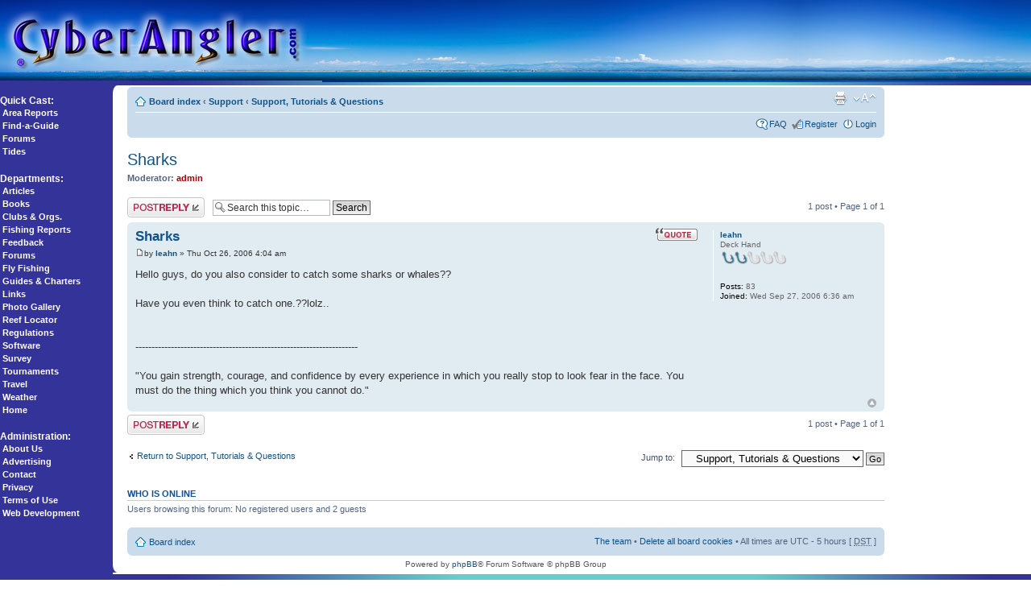

--- FILE ---
content_type: text/html; charset=UTF-8
request_url: http://www.cyberangler.com/forum/viewtopic.php?f=21&t=1730&sid=205864d429b4ac04c5fb4e7b4381b0bf
body_size: 5407
content:
<!DOCTYPE html PUBLIC "-//W3C//DTD XHTML 1.0 Strict//EN" "http://www.w3.org/TR/xhtml1/DTD/xhtml1-strict.dtd">
<html xmlns="http://www.w3.org/1999/xhtml" dir="ltr" lang="en-gb" xml:lang="en-gb">
<head>

<meta http-equiv="content-type" content="text/html; charset=UTF-8" />
<meta http-equiv="content-style-type" content="text/css" />
<meta http-equiv="content-language" content="en-gb" />
<meta http-equiv="imagetoolbar" content="no" />
<meta name="resource-type" content="document" />
<meta name="distribution" content="global" />
<meta name="keywords" content="" />
<meta name="description" content="" />

<title>CyberAngler &bull; View topic - Sharks</title>



<!--
	phpBB style name: prosilver
	Based on style:   prosilver (this is the default phpBB3 style)
	Original author:  Tom Beddard ( http://www.subBlue.com/ )
	Modified by:
-->

<script type="text/javascript">
// <![CDATA[
	var jump_page = 'Enter the page number you wish to go to:';
	var on_page = '1';
	var per_page = '';
	var base_url = '';
	var style_cookie = 'phpBBstyle';
	var style_cookie_settings = '; path=/; domain=.cyberangler.com';
	var onload_functions = new Array();
	var onunload_functions = new Array();

	

	/**
	* Find a member
	*/
	function find_username(url)
	{
		popup(url, 760, 570, '_usersearch');
		return false;
	}

	/**
	* New function for handling multiple calls to window.onload and window.unload by pentapenguin
	*/
	window.onload = function()
	{
		for (var i = 0; i < onload_functions.length; i++)
		{
			eval(onload_functions[i]);
		}
	};

	window.onunload = function()
	{
		for (var i = 0; i < onunload_functions.length; i++)
		{
			eval(onunload_functions[i]);
		}
	};

// ]]>
</script>
<script type="text/javascript" src="./styles/prosilver/template/styleswitcher.js"></script>
<script type="text/javascript" src="./styles/prosilver/template/forum_fn.js"></script>

<link href="./styles/prosilver/theme/print.css" rel="stylesheet" type="text/css" media="print" title="printonly" />
<link href="./style.php?id=1&amp;lang=en&amp;sid=6c2d38aa543c2b8c92646882168b153e" rel="stylesheet" type="text/css" media="screen, projection" />

<link href="./styles/prosilver/theme/normal.css" rel="stylesheet" type="text/css" title="A" />
<link href="./styles/prosilver/theme/medium.css" rel="alternate stylesheet" type="text/css" title="A+" />
<link href="./styles/prosilver/theme/large.css" rel="alternate stylesheet" type="text/css" title="A++" />



</head>

<body id="phpbb" class="section-viewtopic ltr" background="/bg_grad02.jpg">




















<table class="caheader" width="100%" height="100" border="0" cellpadding="0" cellspacing="0">
<tr>
<td width="400"><a href="/"><img src="/cyberangler-logo-header.jpg" width="400" height="100" border="0"></a></td>
<td width="100%" background="/cyberangler-header-horizon-bg.jpg">&nbsp;</td>
</tr>
</table>

<table width="100%" border="0" cellspacing="0" cellpadding="0">
<tr> 
<td rowspan="4" valign="top" width="140" nowrap>
<span id="camenu">
<p><img src="/pixel.gif" width="150" height="10"><br>
<font color="#FFFFFF"><b>Quick Cast:</b><br>
&nbsp;<a href="/fishing-reports/">Area Reports</a><br>
&nbsp;<a href="/guides/">Find-a-Guide</a><br>
&nbsp;<a href="/forum/">Forums</a><br>
&nbsp;<a href="/weather/tides/">Tides</a></font></p>

<p><font color="#FFFFFF"><b>Departments:</b><br>

&nbsp;<a href="/articles/">Articles</a><br>
&nbsp;<a href="/marketplace/books/">Books</a><br>
&nbsp;<a href="/clubs/">Clubs &amp; Orgs.</a><br>
&nbsp;<a href="/fishing-reports/">Fishing Reports</a><br>
&nbsp;<a href="/feedback/">Feedback</a><br>
&nbsp;<a href="/forum/">Forums</a><br>
&nbsp;<a href="/flyfishing/">Fly Fishing</a><br>
&nbsp;<a href="/guides/">Guides &amp; Charters</a><br>

&nbsp;<a href="/links/">Links</a><br>
&nbsp;<a href="/photos/">Photo Gallery</a><br>
&nbsp;<a href="/reefs/">Reef Locator</a><br>
&nbsp;<a href="/regs/">Regulations</a><br>
&nbsp;<a href="/marketplace/software/">Software</a><br>
&nbsp;<a href="/survey/">Survey</a><br>
&nbsp;<a href="/tournaments/">Tournaments</a><br>
&nbsp;<a href="/travel/">Travel</a><br>
&nbsp;<a href="/weather/">Weather</a><br>
&nbsp;<a href="/">Home</a></font></p>

<p><font color="#FFFFFF"><b>Administration:</b><br>
&nbsp;<a href="/about.htm">About Us</a><br>
&nbsp;<a href="/ads/">Advertising</a><br>
&nbsp;<a href="/contact.htm">Contact</a><br>
&nbsp;<a href="/privacy.htm">Privacy</a><br>
&nbsp;<a href="/terms-of-use.htm">Terms of Use</a><br>
&nbsp;<a href="/services/">Web Development</a></font></p>
</span>

</td>
<td colspan="2" align="center" width="100%">
<table cellpadding="0" width="100%">
<tr align="center"> 
<td>

<script type='text/javascript' src='https://www.googletagservices.com/tag/js/gpt.js'>
  googletag.pubads().definePassback('/6544/ohn.cyberangler/topleader', [728, 90]).display();
</script>

</td>
</tr>
</table>
</td>
</tr>
<tr> 
<td valign="top" width="10" bgcolor="#FFFFFF"><img src="/topcorner.gif" width="10" height="10"></td>
<td rowspan="3" valign="top" bgcolor="#FFFFFF">
<table width="100%" border="0" cellspacing="2" cellpadding="2">
<tr>
<td width="100%" height="287" valign="top">




















<div id="wrap">
	<a id="top" name="top" accesskey="t"></a>
	<div id="page-header">
		<div class="navbar">
			<div class="inner"><span class="corners-top"><span></span></span>




















			<ul class="linklist navlinks">
				<li class="icon-home"><a href="./index.php?sid=6c2d38aa543c2b8c92646882168b153e" accesskey="h">Board index</a>  <strong>&#8249;</strong> <a href="./viewforum.php?f=38&amp;sid=6c2d38aa543c2b8c92646882168b153e">Support</a> <strong>&#8249;</strong> <a href="./viewforum.php?f=21&amp;sid=6c2d38aa543c2b8c92646882168b153e">Support, Tutorials &amp; Questions</a></li>

				<li class="rightside"><a href="#" onclick="fontsizeup(); return false;" onkeypress="return fontsizeup(event);" class="fontsize" title="Change font size">Change font size</a></li>

				<li class="rightside"><a href="./viewtopic.php?f=21&amp;t=1730&amp;sid=6c2d38aa543c2b8c92646882168b153e&amp;view=print" title="Print view" accesskey="p" class="print">Print view</a></li>
			</ul>

			

			<ul class="linklist rightside">
				<li class="icon-faq"><a href="./faq.php?sid=6c2d38aa543c2b8c92646882168b153e" title="Frequently Asked Questions">FAQ</a></li>
				<li class="icon-register"><a href="./ucp.php?mode=register&amp;sid=6c2d38aa543c2b8c92646882168b153e">Register</a></li>
					<li class="icon-logout"><a href="./ucp.php?mode=login&amp;sid=6c2d38aa543c2b8c92646882168b153e" title="Login" accesskey="x">Login</a></li>
				
			</ul>

			<span class="corners-bottom"><span></span></span></div>
		</div>

	</div>

	<a name="start_here"></a>
	<div id="page-body">
		
<h2><a href="./viewtopic.php?f=21&amp;t=1730&amp;sid=6c2d38aa543c2b8c92646882168b153e">Sharks</a></h2>
<!-- NOTE: remove the style="display: none" when you want to have the forum description on the topic body --><div style="display: none !important;">Get help with this forum or any other CyberAngler feature or service, as well as help with your own personal web site.<br /></div>
<p>
	<strong>Moderator:</strong> <a href="./memberlist.php?mode=viewprofile&amp;u=2&amp;sid=6c2d38aa543c2b8c92646882168b153e" style="color: #AA0000;" class="username-coloured">admin</a>
</p>


<div class="topic-actions">

	<div class="buttons">
	
		<div class="reply-icon"><a href="./posting.php?mode=reply&amp;f=21&amp;t=1730&amp;sid=6c2d38aa543c2b8c92646882168b153e" title="Post a reply"><span></span>Post a reply</a></div>
	
	</div>

	
		<div class="search-box">
			<form method="get" id="topic-search" action="./search.php?sid=6c2d38aa543c2b8c92646882168b153e">
			<fieldset>
				<input class="inputbox search tiny"  type="text" name="keywords" id="search_keywords" size="20" value="Search this topic…" onclick="if(this.value=='Search this topic…')this.value='';" onblur="if(this.value=='')this.value='Search this topic…';" />
				<input class="button2" type="submit" value="Search" />
				<input type="hidden" name="t" value="1730" />
<input type="hidden" name="sf" value="msgonly" />
<input type="hidden" name="sid" value="6c2d38aa543c2b8c92646882168b153e" />

			</fieldset>
			</form>
		</div>
	
		<div class="pagination">
			1 post
			 &bull; Page <strong>1</strong> of <strong>1</strong>
		</div>
	

</div>
<div class="clear"></div>


	<div id="p2595" class="post bg2">
		<div class="inner"><span class="corners-top"><span></span></span>

		<div class="postbody">
			
				<ul class="profile-icons">
					<li class="quote-icon"><a href="./posting.php?mode=quote&amp;f=21&amp;p=2595&amp;sid=6c2d38aa543c2b8c92646882168b153e" title="Reply with quote"><span>Reply with quote</span></a></li>
				</ul>
			

			<h3 class="first"><a href="#p2595">Sharks</a></h3>
			<p class="author"><a href="./viewtopic.php?p=2595&amp;sid=6c2d38aa543c2b8c92646882168b153e#p2595"><img src="./styles/prosilver/imageset/icon_post_target.gif" width="11" height="9" alt="Post" title="Post" /></a>by <strong><a href="./memberlist.php?mode=viewprofile&amp;u=2795&amp;sid=6c2d38aa543c2b8c92646882168b153e">leahn</a></strong> &raquo; Thu Oct 26, 2006 4:04 am </p>

			

			<div class="content">Hello guys, do you also consider to catch some sharks or whales??<br /><br />Have you even think to catch one.??lolz..<br /><br /><br />---------------------------------------------------------------------<br /><br />&quot;You gain strength, courage, and confidence by every experience in which you really stop to look fear in the face. You must do the thing which you think you cannot do.&quot;</div>

			

		</div>

		
			<dl class="postprofile" id="profile2595">
			<dt>
				<a href="./memberlist.php?mode=viewprofile&amp;u=2795&amp;sid=6c2d38aa543c2b8c92646882168b153e">leahn</a>
			</dt>

			<dd>Deck Hand<br /><img src="./images/ranks/rank_hook_2.gif" alt="Deck Hand" title="Deck Hand" /></dd>

		<dd>&nbsp;</dd>

		<dd><strong>Posts:</strong> 83</dd><dd><strong>Joined:</strong> Wed Sep 27, 2006 6:36 am</dd>

		</dl>
	

		<div class="back2top"><a href="#wrap" class="top" title="Top">Top</a></div>

		<span class="corners-bottom"><span></span></span></div>
	</div>

	<hr class="divider" />













































<div class="topic-actions">
	<div class="buttons">
	
		<div class="reply-icon"><a href="./posting.php?mode=reply&amp;f=21&amp;t=1730&amp;sid=6c2d38aa543c2b8c92646882168b153e" title="Post a reply"><span></span>Post a reply</a></div>
	
	</div>

	
		<div class="pagination">
			1 post
			 &bull; Page <strong>1</strong> of <strong>1</strong>
		</div>
	
</div>


	<p></p><p><a href="./viewforum.php?f=21&amp;sid=6c2d38aa543c2b8c92646882168b153e" class="left-box left" accesskey="r">Return to Support, Tutorials &amp; Questions</a></p>

	<form method="post" id="jumpbox" action="./viewforum.php?sid=6c2d38aa543c2b8c92646882168b153e" onsubmit="if(this.f.value == -1){return false;}">

	
		<fieldset class="jumpbox">
	
			<label for="f" accesskey="j">Jump to:</label>
			<select name="f" id="f" onchange="if(this.options[this.selectedIndex].value != -1){ document.forms['jumpbox'].submit() }">
			
				<option value="-1">Select a forum</option>
			<option value="-1">------------------</option>
				<option value="34">General</option>
			
				<option value="1">&nbsp; &nbsp;Announcements</option>
			
				<option value="27">&nbsp; &nbsp;News &amp; Press Releases</option>
			
				<option value="35">Discussion Forums - by Region</option>
			
				<option value="2">&nbsp; &nbsp;Florida - East Coast</option>
			
				<option value="3">&nbsp; &nbsp;Florida - Southeast</option>
			
				<option value="4">&nbsp; &nbsp;Florida - The Keys &amp; Florida Bay</option>
			
				<option value="5">&nbsp; &nbsp;Florida - Southwest</option>
			
				<option value="6">&nbsp; &nbsp;Florida - West Coast</option>
			
				<option value="7">&nbsp; &nbsp;Florida - Panhandle &amp; Big Bend</option>
			
				<option value="25">&nbsp; &nbsp;Florida – Fresh Water</option>
			
				<option value="8">&nbsp; &nbsp;Gulf Coast - Central</option>
			
				<option value="9">&nbsp; &nbsp;Gulf Coast - Western</option>
			
				<option value="10">&nbsp; &nbsp;Atlantic Coast - Central</option>
			
				<option value="11">&nbsp; &nbsp;Atlantic Coast - Northeastern</option>
			
				<option value="26">&nbsp; &nbsp;Great Lakes Regoin</option>
			
				<option value="12">&nbsp; &nbsp;Pacific Coast</option>
			
				<option value="39">&nbsp; &nbsp;Alaska</option>
			
				<option value="31">&nbsp; &nbsp;Canada</option>
			
				<option value="33">&nbsp; &nbsp;International - Tropical - NEW!</option>
			
				<option value="13">&nbsp; &nbsp;International - Other</option>
			
				<option value="36">Discussion Forums - by Topic</option>
			
				<option value="28">&nbsp; &nbsp;Tackle &amp; Equipment</option>
			
				<option value="15">&nbsp; &nbsp;Boating</option>
			
				<option value="16">&nbsp; &nbsp;Fly Fishing</option>
			
				<option value="14">&nbsp; &nbsp;Conservation</option>
			
				<option value="20">&nbsp; &nbsp;Fishing Tournaments</option>
			
				<option value="17">&nbsp; &nbsp;Seafood</option>
			
				<option value="30">&nbsp; &nbsp;Boatless Fishing</option>
			
				<option value="32">&nbsp; &nbsp;Off Topic</option>
			
				<option value="37">Classifieds</option>
			
				<option value="18">&nbsp; &nbsp;Fisherman's Marketplace</option>
			
				<option value="19">&nbsp; &nbsp;Boater's Marketplace</option>
			
				<option value="38">Support</option>
			
				<option value="21" selected="selected">&nbsp; &nbsp;Support, Tutorials &amp; Questions</option>
			
				<option value="22">&nbsp; &nbsp;Feature Requests</option>
			
				<option value="29">&nbsp; &nbsp;Test Forum</option>
			
				<option value="24">&nbsp; &nbsp;CyberAngler Team Forum</option>
			
			</select>
			<input type="submit" value="Go" class="button2" />
		</fieldset>
	</form>


	<h3>Who is online</h3>
	<p>Users browsing this forum: No registered users and 2 guests</p>
</div>

<div id="page-footer">

	<div class="navbar">
		<div class="inner"><span class="corners-top"><span></span></span>

		<ul class="linklist">
			<li class="icon-home"><a href="./index.php?sid=6c2d38aa543c2b8c92646882168b153e">Board index</a></li>
				
			<li class="rightside"><a href="./memberlist.php?mode=leaders&amp;sid=6c2d38aa543c2b8c92646882168b153e">The team</a> &bull; <a href="./ucp.php?mode=delete_cookies&amp;sid=6c2d38aa543c2b8c92646882168b153e">Delete all board cookies</a> &bull; All times are UTC - 5 hours [ <abbr title="Daylight Saving Time">DST</abbr> ]</li>
		</ul>

		<span class="corners-bottom"><span></span></span></div>
	</div>

	<div class="copyright">Powered by <a href="https://www.phpbb.com/">phpBB</a>&reg; Forum Software &copy; phpBB Group
		
	</div>
</div>

</div>










</td>
<td width="33%" valign="top"><table border="0" cellspacing="4" cellpadding="4">
<tr> 
<td>

<script type='text/javascript' src='https://www.googletagservices.com/tag/js/gpt.js'>
  googletag.pubads().definePassback('/6544/ohn.cyberangler/content/toprightrail', [160, 600]).display();
</script>

</td>
</tr>
</table></td>
</tr>
</table>

</td>
</tr>

<tr> 
<td width="10" bgcolor="#FFFFFF"><img src="/pixel.gif" width="10" height="450"></td>
</tr>
<tr>
<td valign="bottom" width="10" bgcolor="#FFFFFF"><img src="/bottomcorner.gif" width="10" height="10"></td>
</tr>
</table>
<table width="100%" border="0" cellspacing="6" cellpadding="6">
<tr align="center">
<td colspan="2">





</td>

</tr>
<tr>
<td>
<span id="cafooter">
<p>Copyright &copy; 1997-2024, CyberAngler - All Rights Reserved<br>
<a STYLE="color: #CCCCCC" href="/privacy.htm">Privacy Policy</a> :: 
<a STYLE="color: #CCCCCC" href="/terms-of-use.htm">Terms of Use</a><br>
For Questions and comments please use our <a STYLE="color: #CCCCCC" href="/feedback/">Feedback Form</a></p></span>
</td>
<td valign="top" width="30%">
<div align="right"><font face="Arial, Helvetica, sans-serif" size="-2"><b><a STYLE="text-decoration: none; color: #333333" href="#top">Back 
to the Top</a></b></font></div>
</td>
</tr>
</table>
<script src="https://www.google-analytics.com/urchin.js" type="text/javascript">
</script>
<script type="text/javascript">
_uacct = "UA-2227931-1";
urchinTracker();
</script>


























<div>
	<a id="bottom" name="bottom" accesskey="z"></a>
	
</div>

<script defer src="https://static.cloudflareinsights.com/beacon.min.js/vcd15cbe7772f49c399c6a5babf22c1241717689176015" integrity="sha512-ZpsOmlRQV6y907TI0dKBHq9Md29nnaEIPlkf84rnaERnq6zvWvPUqr2ft8M1aS28oN72PdrCzSjY4U6VaAw1EQ==" data-cf-beacon='{"version":"2024.11.0","token":"919b4de24d354634b293f00d48002475","r":1,"server_timing":{"name":{"cfCacheStatus":true,"cfEdge":true,"cfExtPri":true,"cfL4":true,"cfOrigin":true,"cfSpeedBrain":true},"location_startswith":null}}' crossorigin="anonymous"></script>
</body>
</html>

--- FILE ---
content_type: text/html; charset=utf-8
request_url: https://www.google.com/recaptcha/api2/aframe
body_size: 267
content:
<!DOCTYPE HTML><html><head><meta http-equiv="content-type" content="text/html; charset=UTF-8"></head><body><script nonce="bOI6WF-fiNKjgt42bYLLLg">/** Anti-fraud and anti-abuse applications only. See google.com/recaptcha */ try{var clients={'sodar':'https://pagead2.googlesyndication.com/pagead/sodar?'};window.addEventListener("message",function(a){try{if(a.source===window.parent){var b=JSON.parse(a.data);var c=clients[b['id']];if(c){var d=document.createElement('img');d.src=c+b['params']+'&rc='+(localStorage.getItem("rc::a")?sessionStorage.getItem("rc::b"):"");window.document.body.appendChild(d);sessionStorage.setItem("rc::e",parseInt(sessionStorage.getItem("rc::e")||0)+1);localStorage.setItem("rc::h",'1769768783691');}}}catch(b){}});window.parent.postMessage("_grecaptcha_ready", "*");}catch(b){}</script></body></html>